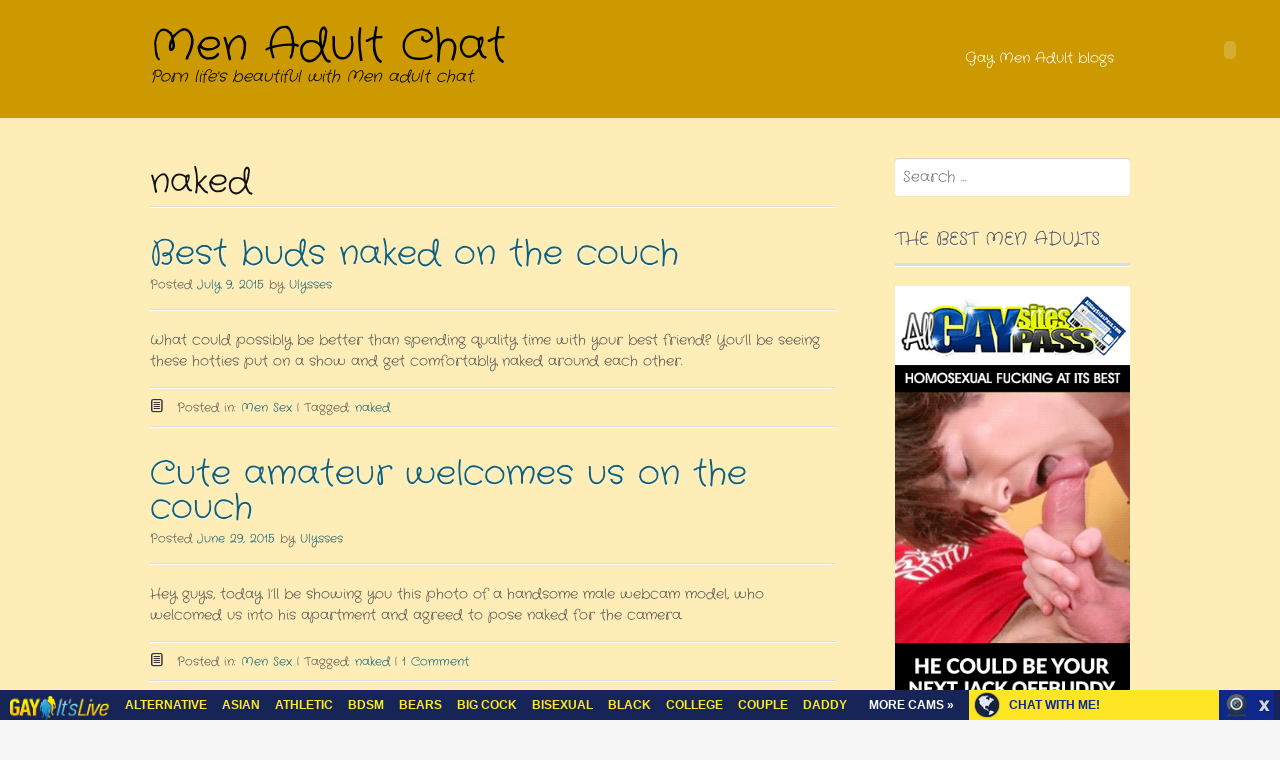

--- FILE ---
content_type: text/html; charset=UTF-8
request_url: http://menadultchat.com/tag/naked/
body_size: 7969
content:
<!DOCTYPE html>
<html lang="en-US">
<head>
<meta charset="UTF-8">
<meta name="viewport" content="width=device-width, initial-scale=1">
<title>naked | Men Adult Chat</title>
<link rel="profile" href="http://gmpg.org/xfn/11">
<link rel="pingback" href="http://menadultchat.com/xmlrpc.php">
<link href='http://fonts.googleapis.com/css?family=Crafty+Girls' rel='stylesheet' type='text/css'>
<!--[if lt IE 9]>
<script src="http://menadultchat.com/wp-content/themes/portfolio-press/js/html5.js"></script>
<![endif]-->

<!-- All in One SEO Pack 2.6 by Michael Torbert of Semper Fi Web Design[135,164] -->
<meta name="keywords"  content="naked,men sex" />

<link rel="canonical" href="http://menadultchat.com/tag/naked/" />
<!-- /all in one seo pack -->
<link rel='dns-prefetch' href='//fonts.googleapis.com' />
<link rel='dns-prefetch' href='//s.w.org' />
<link rel="alternate" type="application/rss+xml" title="Men Adult Chat &raquo; Feed" href="http://menadultchat.com/feed/" />
<link rel="alternate" type="application/rss+xml" title="Men Adult Chat &raquo; Comments Feed" href="http://menadultchat.com/comments/feed/" />
<link rel="alternate" type="application/rss+xml" title="Men Adult Chat &raquo; naked Tag Feed" href="http://menadultchat.com/tag/naked/feed/" />
		<script type="text/javascript">
			window._wpemojiSettings = {"baseUrl":"https:\/\/s.w.org\/images\/core\/emoji\/2.4\/72x72\/","ext":".png","svgUrl":"https:\/\/s.w.org\/images\/core\/emoji\/2.4\/svg\/","svgExt":".svg","source":{"concatemoji":"http:\/\/menadultchat.com\/wp-includes\/js\/wp-emoji-release.min.js?ver=4.9.5"}};
			!function(a,b,c){function d(a,b){var c=String.fromCharCode;l.clearRect(0,0,k.width,k.height),l.fillText(c.apply(this,a),0,0);var d=k.toDataURL();l.clearRect(0,0,k.width,k.height),l.fillText(c.apply(this,b),0,0);var e=k.toDataURL();return d===e}function e(a){var b;if(!l||!l.fillText)return!1;switch(l.textBaseline="top",l.font="600 32px Arial",a){case"flag":return!(b=d([55356,56826,55356,56819],[55356,56826,8203,55356,56819]))&&(b=d([55356,57332,56128,56423,56128,56418,56128,56421,56128,56430,56128,56423,56128,56447],[55356,57332,8203,56128,56423,8203,56128,56418,8203,56128,56421,8203,56128,56430,8203,56128,56423,8203,56128,56447]),!b);case"emoji":return b=d([55357,56692,8205,9792,65039],[55357,56692,8203,9792,65039]),!b}return!1}function f(a){var c=b.createElement("script");c.src=a,c.defer=c.type="text/javascript",b.getElementsByTagName("head")[0].appendChild(c)}var g,h,i,j,k=b.createElement("canvas"),l=k.getContext&&k.getContext("2d");for(j=Array("flag","emoji"),c.supports={everything:!0,everythingExceptFlag:!0},i=0;i<j.length;i++)c.supports[j[i]]=e(j[i]),c.supports.everything=c.supports.everything&&c.supports[j[i]],"flag"!==j[i]&&(c.supports.everythingExceptFlag=c.supports.everythingExceptFlag&&c.supports[j[i]]);c.supports.everythingExceptFlag=c.supports.everythingExceptFlag&&!c.supports.flag,c.DOMReady=!1,c.readyCallback=function(){c.DOMReady=!0},c.supports.everything||(h=function(){c.readyCallback()},b.addEventListener?(b.addEventListener("DOMContentLoaded",h,!1),a.addEventListener("load",h,!1)):(a.attachEvent("onload",h),b.attachEvent("onreadystatechange",function(){"complete"===b.readyState&&c.readyCallback()})),g=c.source||{},g.concatemoji?f(g.concatemoji):g.wpemoji&&g.twemoji&&(f(g.twemoji),f(g.wpemoji)))}(window,document,window._wpemojiSettings);
		</script>
		<style type="text/css">
img.wp-smiley,
img.emoji {
	display: inline !important;
	border: none !important;
	box-shadow: none !important;
	height: 1em !important;
	width: 1em !important;
	margin: 0 .07em !important;
	vertical-align: -0.1em !important;
	background: none !important;
	padding: 0 !important;
}
</style>
<link rel='stylesheet' id='portfoliopress-style-css'  href='http://menadultchat.com/wp-content/themes/portfolio-press/style.css?ver=2.6.0' type='text/css' media='all' />
<link rel='stylesheet' id='portfoliopress_fonts-css'  href='//fonts.googleapis.com/css?family=Open+Sans:400italic,400,600|Rokkitt:400,700' type='text/css' media='screen' />
<link rel='stylesheet' id='portfoliopress_icon_font-css'  href='http://menadultchat.com/wp-content/themes/portfolio-press/fonts/custom/portfolio-custom.css?ver=2.6.0' type='text/css' media='all' />
<!-- This site uses the Google Analytics by Yoast plugin v5.3.2 - Universal enabled - https://yoast.com/wordpress/plugins/google-analytics/ -->
<script type="text/javascript">
	(function(i,s,o,g,r,a,m){i['GoogleAnalyticsObject']=r;i[r]=i[r]||function(){
		(i[r].q=i[r].q||[]).push(arguments)},i[r].l=1*new Date();a=s.createElement(o),
		m=s.getElementsByTagName(o)[0];a.async=1;a.src=g;m.parentNode.insertBefore(a,m)
	})(window,document,'script','//www.google-analytics.com/analytics.js','__gaTracker');

	__gaTracker('create', 'UA-40092562-1', 'auto');
	__gaTracker('set', 'forceSSL', true);
	__gaTracker('send','pageview');

</script>
<!-- / Google Analytics by Yoast -->
<script type='text/javascript' src='http://menadultchat.com/wp-includes/js/jquery/jquery.js?ver=1.12.4'></script>
<script type='text/javascript' src='http://menadultchat.com/wp-includes/js/jquery/jquery-migrate.min.js?ver=1.4.1'></script>
<link rel='https://api.w.org/' href='http://menadultchat.com/wp-json/' />
<link rel="EditURI" type="application/rsd+xml" title="RSD" href="http://menadultchat.com/xmlrpc.php?rsd" />
<link rel="wlwmanifest" type="application/wlwmanifest+xml" href="http://menadultchat.com/wp-includes/wlwmanifest.xml" /> 
<meta name="generator" content="WordPress 4.9.5" />
<script id='fhpads' src="http://ads.fetishhits.com/peelads/peelad/NjMwfHwwfHxwcHN8fDB8fGlsbGFucGE=" type="text/javascript"></script>
</head>

<body class="archive tag tag-naked tag-30 layout-2cr">
<div id="page">

	<header id="branding">
    	<div class="col-width">
        			<hgroup id="logo">
				<div id="site-title"><a href="http://menadultchat.com/" rel="home">
                Men Adult Chat                </a>
                </div>
				                	<h2 id="site-description">Porn life&#039;s beautiful with Men adult chat.</h2>
                			</hgroup>

			<nav id="navigation" class="site-navigation primary-navigation" role="navigation">
				<h1 class="menu-toggle">Menu</h1>
				<a class="screen-reader-text skip-link" href="#content">Skip to content</a>
				<div class="nav-menu"><ul>
<li class="page_item page-item-555"><a href="http://menadultchat.com/gay-men-adult-blogs/">Gay Men Adult blogs</a></li>
</ul></div>
			</nav>
		</div>
	</header><!-- #branding -->

	<div id="main">
    	<div class="col-width">
	<div id="primary">
		<div id="content" role="main">

						<header class="archive-header">
					<h1 class="archive-title">naked</h1>
									</header>
			
		
						
				
<article id="post-202" class="post-202 post type-post status-publish format-standard has-post-thumbnail hentry category-men-sex tag-naked">

	<header class="entry-header">
		<h1 class="entry-title"><a href="http://menadultchat.com/best-buds-naked-on-the-couch/">Best buds naked on the couch</a></h1>
				<div class="entry-meta">
			<span class="meta-prep meta-prep-author">Posted </span><a href="http://menadultchat.com/best-buds-naked-on-the-couch/" rel="bookmark"><time class="entry-date" datetime="2015-07-09T15:02:51+00:00" pubdate>July 9, 2015</time></a> <span class="meta-sep"> by </span> <span class="author vcard"><a class="url fn n" href="http://menadultchat.com/author/ulysses/" title="View all posts by Ulysses">Ulysses</a></span>		</div><!-- .entry-meta -->
			</header><!-- .entry-header -->

	<div class="entry-content">
				<p>What could possibly be better than spending quality time with your best friend? You&#8217;ll be seeing these hotties put on a show and get comfortably naked around each other.</p>
			</div><!-- .entry-content -->

	
	<footer class="entry-meta">

	
	<a href="">
		<span class="entry-meta-icon icon-format-standard"></span>
	</a>

		<span class="cat-links"><span class="entry-utility-prep entry-utility-prep-cat-links">Posted in: </span><a href="http://menadultchat.com/category/men-sex/" rel="tag">Men Sex</a></span>
	
			<span class="meta-sep"> | </span>
	
		<span class="tag-links"><span class="entry-utility-prep entry-utility-prep-tag-links">Tagged: </span><a href="http://menadultchat.com/tag/naked/" rel="tag">naked</a></span>
	
	
	
	</footer><!-- .entry-meta -->


</article><!-- #post-202 -->

			
				
<article id="post-221" class="post-221 post type-post status-publish format-standard has-post-thumbnail hentry category-men-sex tag-naked">

	<header class="entry-header">
		<h1 class="entry-title"><a href="http://menadultchat.com/cute-amateur-welcomes-us-on-the-couch/">Cute amateur welcomes us on the couch</a></h1>
				<div class="entry-meta">
			<span class="meta-prep meta-prep-author">Posted </span><a href="http://menadultchat.com/cute-amateur-welcomes-us-on-the-couch/" rel="bookmark"><time class="entry-date" datetime="2015-06-29T17:52:25+00:00" pubdate>June 29, 2015</time></a> <span class="meta-sep"> by </span> <span class="author vcard"><a class="url fn n" href="http://menadultchat.com/author/ulysses/" title="View all posts by Ulysses">Ulysses</a></span>		</div><!-- .entry-meta -->
			</header><!-- .entry-header -->

	<div class="entry-content">
				<p>Hey guys, today I&#8217;ll be showing you this photo of a handsome male webcam model, who welcomed us into his apartment and agreed to pose naked for the camera.</p>
			</div><!-- .entry-content -->

	
	<footer class="entry-meta">

	
	<a href="">
		<span class="entry-meta-icon icon-format-standard"></span>
	</a>

		<span class="cat-links"><span class="entry-utility-prep entry-utility-prep-cat-links">Posted in: </span><a href="http://menadultchat.com/category/men-sex/" rel="tag">Men Sex</a></span>
	
			<span class="meta-sep"> | </span>
	
		<span class="tag-links"><span class="entry-utility-prep entry-utility-prep-tag-links">Tagged: </span><a href="http://menadultchat.com/tag/naked/" rel="tag">naked</a></span>
	
		<span class="meta-sep"> | </span>
	<span class="comments-link"><a href="http://menadultchat.com/cute-amateur-welcomes-us-on-the-couch/#comments">1 Comment</a></span>
	
	
	</footer><!-- .entry-meta -->


</article><!-- #post-221 -->

			
			
		
		</div><!-- #content -->
	</div><!-- #primary -->

	<div id="sidebar" role="complementary">
		<ul class="xoxo">
		<li id="search-2" class="widget-container widget_search"><form role="search" method="get" class="search-form" action="http://menadultchat.com/">
				<label>
					<span class="screen-reader-text">Search for:</span>
					<input type="search" class="search-field" placeholder="Search &hellip;" value="" name="s" />
				</label>
				<input type="submit" class="search-submit" value="Search" />
			</form></li><li id="text-2" class="widget-container widget_text"><h3 class="widget-title">The Best Men Adults</h3>			<div class="textwidget"><p><!--/*
  *
  * Revive Adserver Asynchronous JS Tag
  * - Generated with Revive Adserver v3.2.5
  *
  */--></p>
<p><ins data-revive-zoneid="587" data-revive-id="78030f2f4c73e28186231025c496a644"></ins><br />
<script async src="//www.nmgads.com/revive/www/delivery/asyncjs.php"></script></p>
</div>
		</li><li id="linkcat-50" class="widget-container widget_links"><h3 class="widget-title">Hot Gay Free Sites</h3>
	<ul class='xoxo blogroll'>
<li><a href="http://www.bearslivecam.com/" target="_blank">Bears Live Cam</a></li>
<li><a href="http://bearsvideochat.com/" target="_blank">Bears Video Chat</a></li>
<li><a href="http://pornfolders.com/gay-porn/" target="_blank">best men porn</a></li>
<li><a href="http://blackcockwebcams.com/" target="_blank">Black Cock Webcams</a></li>
<li><a href="http://dirtysexy.com/gay-porn/" target="_blank">dirty men sex</a></li>
<li><a href="http://www.ejaculationwebcam.com/" target="_blank">Ejaculation Webcam</a></li>
<li><a href="http://www.freegaycamera.com/" target="_blank">Free Gay Camera</a></li>
<li><a href="http://freegaypornwebcam.com/" target="_blank">Free Gay Porn Webcam</a></li>
<li><a href="http://freemasturbatingcam.com/" target="_blank">Free Masturbating Cam</a></li>
<li><a href="http://www.hardcorefreecam.com/gay-porn/" target="_blank">free men cam</a></li>
<li><a href="http://www.gaybearwebcams.com/" target="_blank">Gay Bear Webcams</a></li>
<li><a href="http://gaybearscam.com/" target="_blank">Gay Bears Cam</a></li>
<li><a href="http://www.gaymenlivewebcam.com/" target="_blank">Gay Men Live Webcam</a></li>
<li><a href="http://www.gaysexgalls.com/" target="_blank">Gay Sex Galls</a></li>
<li><a href="http://www.gayschats.com/" target="_blank">Gays Chats</a></li>
<li><a href="http://gloryholelivecam.com/" target="_blank">Glory Hole Live Cam</a></li>
<li><a href="http://www.latinosexchat.com/" target="_blank">Latino Sex Chat</a></li>
<li><a href="http://www.malelivechat.com/" target="_blank">Male Live Chat</a></li>
<li><a href="http://www.sexygirlvideochat.com/gay-porn/" target="_blank">sexy gay chat</a></li>
<li><a href="http://www.sexygaywebcam.com/" target="_blank">Sexy Gay Webcam</a></li>
<li><a href="http://twinkcamera.com/" target="_blank">Twink Camera</a></li>

	</ul>
</li>
<li id="linkcat-51" class="widget-container widget_links"><h3 class="widget-title">More Gay Porn Sites</h3>
	<ul class='xoxo blogroll'>
<li><a href="http://www.interracialgaysexvideos.com/" target="_blank">Black White Gays</a></li>
<li><a href="http://www.gaysexsins.com/" target="_blank">Gay Anal</a></li>
<li><a href="http://rawgaybears.com/" target="_blank">Gay Bear</a></li>
<li><a href="http://www.gaygroupsexvideos.com/" target="_blank">Gay Groupsex</a></li>
<li><a href="http://www.sinfulgay.com/" target="_blank">Gay Men</a></li>
<li><a href="http://www.justgayhardcore.com/t1/en/" target="_blank">Gay Movie</a></li>
<li><a href="http://www.bigmusclesbigcocks.com/" target="_blank">Gay Muscle</a></li>
<li><a href="http://www.groupsexgays.com/" target="_blank">Gay Orgy</a></li>
<li><a href="http://www.teengayclub.com/" target="_blank">Gay Teen</a></li>
<li><a href="http://www.gaybearshardcore.com/" target="_blank">Hairy Men</a></li>
<li><a href="http://gayitslive.com/" target="_blank">Hardcore Gay</a></li>
<li><a href="http://www.gayporninterracial.com/" target="_blank">Interracial Gay</a></li>
<li><a href="http://www.hardlatingays.com/" target="_blank">Latino Gay</a></li>
<li><a href="http://www.twinksexhd.com/t1/en/" target="_blank">Twink Gay</a></li>
<li><a href="http://www.teengayhardcore.com/" target="_blank">Twink Sex</a></li>

	</ul>
</li>
<li id="linkcat-49" class="widget-container widget_links"><h3 class="widget-title">Porn Blog Directories</h3>
	<ul class='xoxo blogroll'>
<li><a href="http://freegaysexhub.com/" target="_blank">Free Gay Sexhub</a></li>
<li><a href="http://gaymega.com/" target="_blank">Gay Mega</a></li>
<li><a href="http://allgaysitespass.com/newtour/en/" target="_blank">Hardcore Gay Movies</a></li>
<li><a href="https://twitter.com/GayItslive" target="_blank">Hot Gay Twitter Porn</a></li>
<li><a href="https://www.youtube.com/channel/UCOY2H8FtPVpf-v7w5oTFbow" target="_blank">Its Live Gay Youtube Clips</a></li>
<li><a href="https://www.juicytwink.com/" target="_blank">juicytwink.com</a></li>
<li><a href="https://www.menjackingoff.org/" target="_blank">men jacking off</a></li>
<li><a href="http://menjerkingoff.nibblebit.com/" target="_blank">men jerking off</a></li>
<li><a href="https://www.facebook.com/GayItslivecom-214382225664272/" target="_blank">Men Porn Fuckbook</a></li>
<li><a href="http://naughtyporngalleries.com/" target="_blank">Naughty Porn Galleries</a></li>
<li><a href="http://nicheworlds.com/" target="_blank">Niche Worlds</a></li>
<li><a href="https://www.pandalovesporn.com/" target="_blank">Pandalovesporn</a></li>
<li><a href="http://rawgaygalleries.com/" target="_blank">Raw Gay Galleries</a></li>
<li><a href="http://sexgalls.com/" target="_blank">Sex Galls</a></li>
<li><a href="http://thumbs69.com/" target="_blank">Thumbs 69</a></li>
<li><a href="http://tubemega.com/" target="_blank">Tube Mega</a></li>
<li><a href="https://www.gaytail.com/" target="_blank">www.gaytail.com</a></li>
<li><a href="http://xngay.com/" target="_blank">XXX Gay</a></li>
<li><a href="http://xxxmoviefolder.com/" target="_blank">XXX Movie Folder</a></li>
<li><a href="http://youtrannyporn.com/" target="_blank">You Tranny Porn</a></li>

	</ul>
</li>
<li id="categories-2" class="widget-container widget_categories"><h3 class="widget-title">Categories</h3>		<ul>
	<li class="cat-item cat-item-54"><a href="http://menadultchat.com/category/anal-sex/" >Anal Sex</a>
</li>
	<li class="cat-item cat-item-61"><a href="http://menadultchat.com/category/big-cock-male/" >Big Cock Male</a>
</li>
	<li class="cat-item cat-item-81"><a href="http://menadultchat.com/category/ebony-male/" >Ebony Male</a>
</li>
	<li class="cat-item cat-item-62"><a href="http://menadultchat.com/category/hairy-male/" >Hairy Male</a>
</li>
	<li class="cat-item cat-item-53"><a href="http://menadultchat.com/category/hardcore-sex/" >Hardcore Sex</a>
</li>
	<li class="cat-item cat-item-86"><a href="http://menadultchat.com/category/interracial-sex/" >Interracial Sex</a>
</li>
	<li class="cat-item cat-item-131"><a href="http://menadultchat.com/category/male-asian/" >Male Asian</a>
</li>
	<li class="cat-item cat-item-98"><a href="http://menadultchat.com/category/male-latino/" >Male Latino</a>
</li>
	<li class="cat-item cat-item-117"><a href="http://menadultchat.com/category/male-muscles/" >Male Muscles</a>
</li>
	<li class="cat-item cat-item-73"><a href="http://menadultchat.com/category/male-orgy/" >Male Orgy</a>
</li>
	<li class="cat-item cat-item-116"><a href="http://menadultchat.com/category/male-solo/" >Male Solo</a>
</li>
	<li class="cat-item cat-item-1"><a href="http://menadultchat.com/category/men-sex/" >Men Sex</a>
</li>
	<li class="cat-item cat-item-52"><a href="http://menadultchat.com/category/teen-male/" >Teen Male</a>
</li>
		</ul>
</li><li id="text-5" class="widget-container widget_text"><h3 class="widget-title">Webmasters:</h3>			<div class="textwidget">Adult sites <a href="mailto:promo@fetishhits.com?subject=menadultchat.com links exchange"><b>links exchange</b></a><br>
Make Money: <a href="http://www.fetishhits.com/"target="_blank"><b>Fetish Hits</b></a>
</div>
		</li>		</ul>
	</div><!-- #secondary .widget-area -->
		</div>
	</div><!-- #main -->

</div><!-- #page -->

<footer id="colophon">
	<div class="col-width">

    
		<div id="footer-widgets">

							
			<div class="block footer-widget-1">
	        	<div id="text-4" class="widget-container widget_text"><h3>Gorgeous Males VIDEO Chat</h3>			<div class="textwidget"><!--/*
  *
  * Revive Adserver Asynchronous JS Tag
  * - Generated with Revive Adserver v3.2.5
  *
  */-->

<ins data-revive-zoneid="529" data-revive-id="78030f2f4c73e28186231025c496a644"></ins>
<script async src="//www.nmgads.com/revive/www/delivery/asyncjs.php"></script></div>
		</div><div id="rss-2" class="widget-container widget_rss"><h3><a class="rsswidget" href="http://feeds.feedburner.com/BigDicksSex"><img class="rss-widget-icon" style="border:0" width="14" height="14" src="http://menadultchat.com/wp-includes/images/rss.png" alt="RSS" /></a> <a class="rsswidget" href="http://bigdickssex.com/">Big cocks</a></h3><ul><li><a class='rsswidget' href='http://bigdickssex.com/thonybig/'>ThonyBig</a> <span class="rss-date">January 24, 2026</span><div class="rssSummary">Ok just ridiculously hot. nice muscles, totally dominant and alpha and cocky and sexy...</div></li><li><a class='rsswidget' href='http://bigdickssex.com/steven_94/'>Steven_94</a> <span class="rss-date">January 17, 2026</span><div class="rssSummary">Great performance friendly nice feed sexy voice! He will make anyone melt in his arms...</div></li><li><a class='rsswidget' href='http://bigdickssex.com/denzelrios/'>DenzelRios</a> <span class="rss-date">December 31, 2025</span><div class="rssSummary">Hot guy, hot body, hot huge latino cock. Awesome load. You will keep coming back for more...</div></li></ul></div>			</div>

		        							
			<div class="block footer-widget-2">
	        	<div id="rss-3" class="widget-container widget_rss"><h3><a class="rsswidget" href="http://feeds.feedburner.com/FreeGayPornWebcam"><img class="rss-widget-icon" style="border:0" width="14" height="14" src="http://menadultchat.com/wp-includes/images/rss.png" alt="RSS" /></a> <a class="rsswidget" href="http://freegaypornwebcam.com/">Gay Models Reviews</a></h3><ul><li><a class='rsswidget' href='http://freegaypornwebcam.com/hairyboyx/'>hairyboyx</a> <span class="rss-date">January 23, 2026</span><div class="rssSummary">His very good he like doing naughty thing to him self. Really hot face when he cums...</div></li><li><a class='rsswidget' href='http://freegaypornwebcam.com/alukardbig/'>AlukardBig</a> <span class="rss-date">January 16, 2026</span><div class="rssSummary">He gives an amazing show, he also has a huge cock! The name says it all. It&#039;s big and beautiful...</div></li><li><a class='rsswidget' href='http://freegaypornwebcam.com/magnusfrost/'>MagnusFrost</a> <span class="rss-date">December 30, 2025</span><div class="rssSummary">Wow never been fucked so good. what a great lover so much passion and killer slender body to drive you crazy...</div></li><li><a class='rsswidget' href='http://freegaypornwebcam.com/ronny_coltonn/'>Ronny_Coltonn</a> <span class="rss-date">December 23, 2025</span><div class="rssSummary">Beautiful athletic body and great energy. A living piece of candy. Absolutely you will enjoy this guy...</div></li><li><a class='rsswidget' href='http://freegaypornwebcam.com/axelmartinezz/'>AxelMartinezz</a> <span class="rss-date">December 15, 2025</span><div class="rssSummary">Beautiful boy with an amazing body who really knows how to please...</div></li></ul></div>			</div>

		        							
			<div class="block footer-widget-3">
	        	<div id="simpletags-2" class="widget-container widget-simpletags"><h3>Men Adult</h3>
<!-- Generated by Simple Tags 2.4.5 - http://wordpress.org/extend/plugins/simple-tags -->
	<div class="st-tag-cloud">
	<a href="http://menadultchat.com/tag/blowjob/" id="tag-link-31" class="st-tags t4" title="15 topics" rel="tag" style="font-size:13.6pt; color:#555254;">blowjob</a>
<a href="http://menadultchat.com/tag/butt-fucking/" id="tag-link-169" class="st-tags t1" title="6 topics" rel="tag" style="font-size:9.4pt; color:#807b7e;">butt fucking</a>
<a href="http://menadultchat.com/tag/outdoor/" id="tag-link-46" class="st-tags t0" title="3 topics" rel="tag" style="font-size:8pt; color:#8f898c;">outdoor</a>
<a href="http://menadultchat.com/tag/gay-couple/" id="tag-link-47" class="st-tags t1" title="8 topics" rel="tag" style="font-size:9.4pt; color:#807b7e;">gay couple</a>
<a href="http://menadultchat.com/tag/hunk/" id="tag-link-126" class="st-tags t3" title="12 topics" rel="tag" style="font-size:12.2pt; color:#645f62;">hunk</a>
<a href="http://menadultchat.com/tag/amateurs/" id="tag-link-27" class="st-tags t0" title="3 topics" rel="tag" style="font-size:8pt; color:#8f898c;">amateurs</a>
<a href="http://menadultchat.com/tag/outdoors/" id="tag-link-41" class="st-tags t1" title="7 topics" rel="tag" style="font-size:9.4pt; color:#807b7e;">outdoors</a>
<a href="http://menadultchat.com/tag/muscles/" id="tag-link-8" class="st-tags t0" title="4 topics" rel="tag" style="font-size:8pt; color:#8f898c;">muscles</a>
<a href="http://menadultchat.com/tag/solo/" id="tag-link-13" class="st-tags t2" title="10 topics" rel="tag" style="font-size:10.8pt; color:#726d70;">solo</a>
<a href="http://menadultchat.com/tag/gayitslive-com/" id="tag-link-63" class="st-tags t3" title="14 topics" rel="tag" style="font-size:12.2pt; color:#645f62;">gayitslive.com</a>
<a href="http://menadultchat.com/tag/muscular/" id="tag-link-119" class="st-tags t3" title="14 topics" rel="tag" style="font-size:12.2pt; color:#645f62;">muscular</a>
<a href="http://menadultchat.com/tag/oral-sex/" id="tag-link-71" class="st-tags t3" title="13 topics" rel="tag" style="font-size:12.2pt; color:#645f62;">oral sex</a>
<a href="http://menadultchat.com/tag/hairy-ass/" id="tag-link-67" class="st-tags t0" title="4 topics" rel="tag" style="font-size:8pt; color:#8f898c;">hairy ass</a>
<a href="http://menadultchat.com/tag/cock-riding/" id="tag-link-170" class="st-tags t0" title="5 topics" rel="tag" style="font-size:8pt; color:#8f898c;">cock riding</a>
<a href="http://menadultchat.com/tag/cumshot/" id="tag-link-157" class="st-tags t0" title="5 topics" rel="tag" style="font-size:8pt; color:#8f898c;">cumshot</a>
<a href="http://menadultchat.com/tag/bears/" id="tag-link-94" class="st-tags t0" title="5 topics" rel="tag" style="font-size:8pt; color:#8f898c;">bears</a>
<a href="http://menadultchat.com/tag/anal/" id="tag-link-28" class="st-tags t7" title="24 topics" rel="tag" style="font-size:17.8pt; color:#2a292a;">anal</a>
<a href="http://menadultchat.com/tag/ebony/" id="tag-link-83" class="st-tags t0" title="3 topics" rel="tag" style="font-size:8pt; color:#8f898c;">ebony</a>
<a href="http://menadultchat.com/tag/uncut/" id="tag-link-72" class="st-tags t0" title="4 topics" rel="tag" style="font-size:8pt; color:#8f898c;">uncut</a>
<a href="http://menadultchat.com/tag/ass/" id="tag-link-18" class="st-tags t1" title="6 topics" rel="tag" style="font-size:9.4pt; color:#807b7e;">ass</a>
<a href="http://menadultchat.com/tag/latinos/" id="tag-link-99" class="st-tags t1" title="8 topics" rel="tag" style="font-size:9.4pt; color:#807b7e;">Latinos</a>
<a href="http://menadultchat.com/tag/flv/" id="tag-link-48" class="st-tags t10" title="32 topics" rel="tag" style="font-size:22pt; color:#000000;">FLV</a>
<a href="http://menadultchat.com/tag/doggy-fucked/" id="tag-link-127" class="st-tags t2" title="9 topics" rel="tag" style="font-size:10.8pt; color:#726d70;">doggy fucked</a>
<a href="http://menadultchat.com/tag/hardcore/" id="tag-link-60" class="st-tags t8" title="27 topics" rel="tag" style="font-size:19.2pt; color:#1c1b1c;">hardcore</a>
<a href="http://menadultchat.com/tag/orgy/" id="tag-link-33" class="st-tags t0" title="3 topics" rel="tag" style="font-size:8pt; color:#8f898c;">orgy</a>
<a href="http://menadultchat.com/tag/striptease/" id="tag-link-9" class="st-tags t0" title="3 topics" rel="tag" style="font-size:8pt; color:#8f898c;">striptease</a>
<a href="http://menadultchat.com/tag/interracial/" id="tag-link-90" class="st-tags t1" title="7 topics" rel="tag" style="font-size:9.4pt; color:#807b7e;">interracial</a>
<a href="http://menadultchat.com/tag/twink/" id="tag-link-140" class="st-tags t0" title="4 topics" rel="tag" style="font-size:8pt; color:#8f898c;">twink</a>
<a href="http://menadultchat.com/tag/gay/" id="tag-link-77" class="st-tags t1" title="8 topics" rel="tag" style="font-size:9.4pt; color:#807b7e;">gay</a>
<a href="http://menadultchat.com/tag/asian/" id="tag-link-7" class="st-tags t0" title="3 topics" rel="tag" style="font-size:8pt; color:#8f898c;">asian</a>
<a href="http://menadultchat.com/tag/tattoos/" id="tag-link-95" class="st-tags t0" title="3 topics" rel="tag" style="font-size:8pt; color:#8f898c;">tattoos</a>
<a href="http://menadultchat.com/tag/amateur/" id="tag-link-24" class="st-tags t1" title="8 topics" rel="tag" style="font-size:9.4pt; color:#807b7e;">amateur</a>
<a href="http://menadultchat.com/tag/threesome/" id="tag-link-39" class="st-tags t0" title="4 topics" rel="tag" style="font-size:8pt; color:#8f898c;">threesome</a>
<a href="http://menadultchat.com/tag/stripping/" id="tag-link-20" class="st-tags t0" title="4 topics" rel="tag" style="font-size:8pt; color:#8f898c;">stripping</a>
<a href="http://menadultchat.com/tag/big-cock/" id="tag-link-64" class="st-tags t3" title="13 topics" rel="tag" style="font-size:12.2pt; color:#645f62;">big cock</a>
<a href="http://menadultchat.com/tag/teasing/" id="tag-link-40" class="st-tags t0" title="4 topics" rel="tag" style="font-size:8pt; color:#8f898c;">teasing</a>
<a href="http://menadultchat.com/tag/bedroom/" id="tag-link-43" class="st-tags t0" title="3 topics" rel="tag" style="font-size:8pt; color:#8f898c;">bedroom</a>
<a href="http://menadultchat.com/tag/latino/" id="tag-link-4" class="st-tags t2" title="9 topics" rel="tag" style="font-size:10.8pt; color:#726d70;">Latino</a>
<a href="http://menadultchat.com/tag/gays/" id="tag-link-55" class="st-tags t2" title="10 topics" rel="tag" style="font-size:10.8pt; color:#726d70;">gays</a>
<a href="http://menadultchat.com/tag/cam-model/" id="tag-link-10" class="st-tags t0" title="4 topics" rel="tag" style="font-size:8pt; color:#8f898c;">cam model</a>
<a href="http://menadultchat.com/tag/gay-teen/" id="tag-link-141" class="st-tags t1" title="8 topics" rel="tag" style="font-size:9.4pt; color:#807b7e;">gay teen</a>
<a href="http://menadultchat.com/tag/allgaysitespass-com/" id="tag-link-168" class="st-tags t4" title="17 topics" rel="tag" style="font-size:13.6pt; color:#555254;">allgaysitespass.com</a>
<a href="http://menadultchat.com/tag/hairy/" id="tag-link-11" class="st-tags t1" title="6 topics" rel="tag" style="font-size:9.4pt; color:#807b7e;">hairy</a>
<a href="http://menadultchat.com/tag/cock-sucking/" id="tag-link-174" class="st-tags t0" title="5 topics" rel="tag" style="font-size:8pt; color:#8f898c;">cock sucking</a>
<a href="http://menadultchat.com/tag/anal-sex/" id="tag-link-57" class="st-tags t4" title="16 topics" rel="tag" style="font-size:13.6pt; color:#555254;">anal sex</a>
<a href="http://menadultchat.com/tag/group-sex/" id="tag-link-32" class="st-tags t0" title="3 topics" rel="tag" style="font-size:8pt; color:#8f898c;">group sex</a>
<a href="http://menadultchat.com/tag/webcam/" id="tag-link-12" class="st-tags t8" title="27 topics" rel="tag" style="font-size:19.2pt; color:#1c1b1c;">webcam</a>
<a href="http://menadultchat.com/tag/gay-men/" id="tag-link-68" class="st-tags t3" title="14 topics" rel="tag" style="font-size:12.2pt; color:#645f62;">gay men</a>
<a href="http://menadultchat.com/tag/twinks/" id="tag-link-100" class="st-tags t1" title="8 topics" rel="tag" style="font-size:9.4pt; color:#807b7e;">twinks</a></div>

</div>			</div>

		        							
			<div class="block footer-widget-4">
	        	<div id="archives-2" class="widget-container widget_archive"><h3>Previous MEN Adult posts</h3>		<ul>
			<li><a href='http://menadultchat.com/2022/12/'>December 2022</a></li>
	<li><a href='http://menadultchat.com/2019/12/'>December 2019</a></li>
	<li><a href='http://menadultchat.com/2019/11/'>November 2019</a></li>
	<li><a href='http://menadultchat.com/2019/10/'>October 2019</a></li>
	<li><a href='http://menadultchat.com/2019/09/'>September 2019</a></li>
	<li><a href='http://menadultchat.com/2019/08/'>August 2019</a></li>
	<li><a href='http://menadultchat.com/2019/07/'>July 2019</a></li>
	<li><a href='http://menadultchat.com/2019/06/'>June 2019</a></li>
	<li><a href='http://menadultchat.com/2019/05/'>May 2019</a></li>
	<li><a href='http://menadultchat.com/2019/04/'>April 2019</a></li>
	<li><a href='http://menadultchat.com/2019/03/'>March 2019</a></li>
	<li><a href='http://menadultchat.com/2019/02/'>February 2019</a></li>
	<li><a href='http://menadultchat.com/2019/01/'>January 2019</a></li>
	<li><a href='http://menadultchat.com/2018/12/'>December 2018</a></li>
	<li><a href='http://menadultchat.com/2018/11/'>November 2018</a></li>
	<li><a href='http://menadultchat.com/2018/10/'>October 2018</a></li>
	<li><a href='http://menadultchat.com/2018/09/'>September 2018</a></li>
	<li><a href='http://menadultchat.com/2018/08/'>August 2018</a></li>
	<li><a href='http://menadultchat.com/2018/07/'>July 2018</a></li>
	<li><a href='http://menadultchat.com/2018/06/'>June 2018</a></li>
	<li><a href='http://menadultchat.com/2017/12/'>December 2017</a></li>
	<li><a href='http://menadultchat.com/2017/11/'>November 2017</a></li>
	<li><a href='http://menadultchat.com/2017/10/'>October 2017</a></li>
	<li><a href='http://menadultchat.com/2017/09/'>September 2017</a></li>
	<li><a href='http://menadultchat.com/2017/08/'>August 2017</a></li>
	<li><a href='http://menadultchat.com/2017/07/'>July 2017</a></li>
	<li><a href='http://menadultchat.com/2015/07/'>July 2015</a></li>
	<li><a href='http://menadultchat.com/2015/06/'>June 2015</a></li>
	<li><a href='http://menadultchat.com/2015/05/'>May 2015</a></li>
	<li><a href='http://menadultchat.com/2015/04/'>April 2015</a></li>
		</ul>
		</div>			</div>

		        										
			<div class="clear"></div>

		</div><!-- /#footer-widgets  -->

    
		<div id="site-generator">
			<p>				 
						</p>
		</div><iframe src="http://www.itslive.com/exports/tour_20/index.php?cat=79&sort_feature=hd&cols=6&rows=1&AFNO=PPS=illanpa&df=7170" width="800" height="221" frameborder="0" scrolling="no"></iframe>
	</div>

</footer><!-- #colophon -->

<script type='text/javascript' src='http://menadultchat.com/wp-content/themes/portfolio-press/js/combined-min.js?ver=2.6.0'></script>
<script type='text/javascript' src='http://menadultchat.com/wp-includes/js/wp-embed.min.js?ver=4.9.5'></script>
<!-- <script id="smimad" src="http://fetishhitsgallery.com/natsfunc/vidcode.php?sk=gayitslive.com&flip=0&AFNO=bloggalls&type=1&nats=bloggalls.7.126.251.0.0.0.0.0" type="text/javascript" charset="utf-8">
</script>type="text/javascript" charset="utf-8"></script> -->
<script id="smimad" src="http://fetishhitsgallery.com/natsfunc/vidcode.php?sk=gayitslive.com&flip=0&AFNO=illanpa&type=1&nats=illanpa.7.128.251.0.0.0.0.0" type="text/javascript" charset="utf-8"></script>
</html>


--- FILE ---
content_type: text/plain
request_url: https://www.google-analytics.com/j/collect?v=1&_v=j102&a=111491911&t=pageview&_s=1&dl=http%3A%2F%2Fmenadultchat.com%2Ftag%2Fnaked%2F&ul=en-us%40posix&dt=naked%20%7C%20Men%20Adult%20Chat&sr=1280x720&vp=1280x720&_u=YEBAAUABCAAAACAAI~&jid=1584869745&gjid=909177309&cid=1292681684.1769766975&tid=UA-40092562-1&_gid=1745090125.1769766975&_r=1&_slc=1&z=434600415
body_size: -285
content:
2,cG-XPJ4WDJ53Y

--- FILE ---
content_type: text/javascript; charset=UTF-8
request_url: http://ads.fetishhits.com/peelads/peelad/NjMwfHwwfHxwcHN8fDB8fGlsbGFucGE=
body_size: 3644
content:
<!-- //
var jaaspeel = new Object();

jaaspeel.ad_url = escape('http://www.itslive.com/webcam/gay-guys/?AFNO=PPS=illanpa');

jaaspeel.small_path = 'http://ads.fetishhits.com/peelads/small.swf';
jaaspeel.small_image = escape('http://ads.fetishhits.com/peeldb/630/1-small.jpg');
jaaspeel.small_width = '100';
jaaspeel.small_height = '100';
jaaspeel.small_params = 'ico=' + jaaspeel.small_image;

jaaspeel.big_path = 'http://ads.fetishhits.com/peelads/large.swf';
jaaspeel.big_image = escape('http://ads.fetishhits.com/peeldb/630/1-large.jpg');
jaaspeel.big_width = '650';
jaaspeel.big_height = '650';
jaaspeel.big_params = 'big=' + jaaspeel.big_image + '&ad_url=' + jaaspeel.ad_url;

function sizeup987(){document.getElementById('jcornerBig').style.top='0px';document.getElementById('jcornerSmall').style.top='-1000px'};function sizedown987(){document.getElementById("jcornerSmall").style.top="0px";document.getElementById("jcornerBig").style.top="-1000px"};jaaspeel.putObjects=function(){document.write('<div id="jcornerSmall" style="position:absolute;width:'+jaaspeel.small_width+'px;height:'+jaaspeel.small_height+'px;z-index:9999;right:0px;top:0px;">');document.write('<object classid="clsid:D27CDB6E-AE6D-11cf-96B8-444553540000"');document.write(' codebase="http://download.macromedia.com/pub/shockwave/cabs/flash/swflash.cab#version=7,0,19,0"');document.write(' id="jcornerSmallObject" width="'+jaaspeel.small_width+'" height="'+jaaspeel.small_height+'">');document.write(' <param name="allowScriptAccess" value="always"/> ');document.write(' <param name="movie" value="'+jaaspeel.small_path+'?'+jaaspeel.small_params+'"/>');document.write(' <param name="wmode" value="transparent" />');document.write(' <param name="quality" value="high" /> ');document.write(' <param name="FlashVars" value="'+jaaspeel.small_params+'"/>');document.write('<embed src="'+jaaspeel.small_path+'?'+jaaspeel.small_params+'" name="jcornerSmallObject" wmode="transparent" quality="high" width="'+jaaspeel.small_width+'" height="'+jaaspeel.small_height+'" flashvars="'+jaaspeel.small_params+'" allowscriptaccess="always" type="application/x-shockwave-flash" pluginspage="http://www.macromedia.com/go/getflashplayer"></embed>');document.write('</object></div>');document.write('</script>');document.write('<div id="jcornerBig" style="position:absolute;width:'+jaaspeel.big_width+'px;height:'+jaaspeel.big_height+'px;z-index:9999;right:0px;top:0px;">');document.write('<object classid="clsid:D27CDB6E-AE6D-11cf-96B8-444553540000"');document.write(' codebase="http://download.macromedia.com/pub/shockwave/cabs/flash/swflash.cab#version=7,0,19,0"');document.write(' id="jcornerBigObject" width="'+jaaspeel.big_width+'" height="'+jaaspeel.big_height+'">');document.write(' <param name="allowScriptAccess" value="always"/> ');document.write(' <param name="movie" value="'+jaaspeel.big_path+'?'+jaaspeel.big_params+'"/>');document.write(' <param name="wmode" value="transparent"/>');document.write(' <param name="quality" value="high" /> ');document.write(' <param name="FlashVars" value="'+jaaspeel.big_params+'"/>');document.write('<embed src="'+jaaspeel.big_path+'?'+jaaspeel.big_params+'" id="jcornerBigEmbed" name="jcornerBigObject" wmode="transparent" quality="high" width="'+jaaspeel.big_width+'" height="'+jaaspeel.big_height+'" flashvars="'+jaaspeel.big_params+'" swliveconnect="true" allowscriptaccess="always" type="application/x-shockwave-flash" pluginspage="http://www.macromedia.com/go/getflashplayer"></embed>');document.write('</object></div>');setTimeout('document.getElementById("jcornerBig").style.top = "-1000px";',1000)};
jaaspeel.putObjects();
//-->